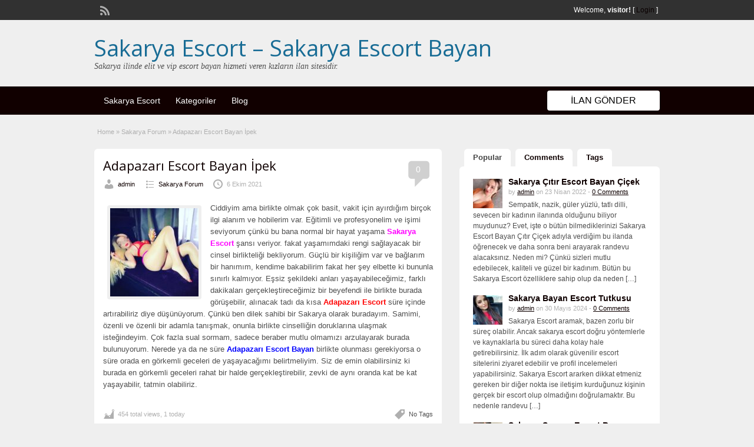

--- FILE ---
content_type: text/html; charset=UTF-8
request_url: https://www.sakaryatuketicirehberi.com/adapazari-escort-bayan-ipek/
body_size: 12156
content:
<!DOCTYPE html>
<html lang="tr">
<head>
	<meta charset="UTF-8">
	<meta name="viewport" content="width=device-width, initial-scale=1">
	<link rel="profile" href="https://gmpg.org/xfn/11">
	<title>Adapazarı Escort Bayan İpek | Sakarya Escort - Sakarya Escort Bayan</title>

	<title>Adapazarı Escort Bayan İpek &#8211; Sakarya Escort &#8211; Sakarya Escort Bayan</title>
<meta name='robots' content='max-image-preview:large' />

<!-- All In One SEO Pack 3.7.1[187,223] -->
<meta name="description"  content="Ciddiyim ama birlikte olmak çok basit, vakit için ayırdığım birçok ilgi alanım ve hobilerim var. Eğitimli ve profesyonelim ve işimi seviyorum çünkü bu bana" />

<meta name="keywords"  content="sakarya forum" />

<script type="application/ld+json" class="aioseop-schema">{"@context":"https://schema.org","@graph":[{"@type":"Organization","@id":"https://www.sakaryatuketicirehberi.com/#organization","url":"https://www.sakaryatuketicirehberi.com/","name":"Sakarya Escort","sameAs":[],"logo":{"@type":"ImageObject","@id":"https://www.sakaryatuketicirehberi.com/#logo","url":"http://www.yemekleri.com/wp-content/uploads/2022/04/tarik-haiga-bxelnnmn88y-unsplash-1024x683-1.jpg"},"image":{"@id":"https://www.sakaryatuketicirehberi.com/#logo"},"contactPoint":{"@type":"ContactPoint","telephone":"++905412141414","contactType":"customer support"}},{"@type":"WebSite","@id":"https://www.sakaryatuketicirehberi.com/#website","url":"https://www.sakaryatuketicirehberi.com/","name":"Sakarya Escort - Sakarya Escort Bayan","publisher":{"@id":"https://www.sakaryatuketicirehberi.com/#organization"}},{"@type":"WebPage","@id":"https://www.sakaryatuketicirehberi.com/adapazari-escort-bayan-ipek/#webpage","url":"https://www.sakaryatuketicirehberi.com/adapazari-escort-bayan-ipek/","inLanguage":"tr","name":"Adapazarı Escort Bayan İpek","isPartOf":{"@id":"https://www.sakaryatuketicirehberi.com/#website"},"breadcrumb":{"@id":"https://www.sakaryatuketicirehberi.com/adapazari-escort-bayan-ipek/#breadcrumblist"},"image":{"@type":"ImageObject","@id":"https://www.sakaryatuketicirehberi.com/adapazari-escort-bayan-ipek/#primaryimage","url":"https://www.sakaryatuketicirehberi.com/wp-content/uploads/2022/02/4b29f4986bbaab3bfde3ac61fc70fe67.jpg","width":500,"height":500},"primaryImageOfPage":{"@id":"https://www.sakaryatuketicirehberi.com/adapazari-escort-bayan-ipek/#primaryimage"},"datePublished":"2021-10-05T22:03:25+03:00","dateModified":"2021-10-05T22:03:25+03:00"},{"@type":"Article","@id":"https://www.sakaryatuketicirehberi.com/adapazari-escort-bayan-ipek/#article","isPartOf":{"@id":"https://www.sakaryatuketicirehberi.com/adapazari-escort-bayan-ipek/#webpage"},"author":{"@id":"https://www.sakaryatuketicirehberi.com/author/admin/#author"},"headline":"Adapazarı Escort Bayan İpek","datePublished":"2021-10-05T22:03:25+03:00","dateModified":"2021-10-05T22:03:25+03:00","commentCount":0,"mainEntityOfPage":{"@id":"https://www.sakaryatuketicirehberi.com/adapazari-escort-bayan-ipek/#webpage"},"publisher":{"@id":"https://www.sakaryatuketicirehberi.com/#organization"},"articleSection":"Sakarya Forum","image":{"@type":"ImageObject","@id":"https://www.sakaryatuketicirehberi.com/adapazari-escort-bayan-ipek/#primaryimage","url":"https://www.sakaryatuketicirehberi.com/wp-content/uploads/2022/02/4b29f4986bbaab3bfde3ac61fc70fe67.jpg","width":500,"height":500}},{"@type":"Person","@id":"https://www.sakaryatuketicirehberi.com/author/admin/#author","name":"admin","sameAs":[],"image":{"@type":"ImageObject","@id":"https://www.sakaryatuketicirehberi.com/#personlogo","url":"https://secure.gravatar.com/avatar/be447f7cbf2c35f229e532bd28fc36eb?s=96&r=g","width":96,"height":96,"caption":"admin"}},{"@type":"BreadcrumbList","@id":"https://www.sakaryatuketicirehberi.com/adapazari-escort-bayan-ipek/#breadcrumblist","itemListElement":[{"@type":"ListItem","position":1,"item":{"@type":"WebPage","@id":"https://www.sakaryatuketicirehberi.com/","url":"https://www.sakaryatuketicirehberi.com/","name":"Sakarya Escort - Sakarya Escort Bayan"}},{"@type":"ListItem","position":2,"item":{"@type":"WebPage","@id":"https://www.sakaryatuketicirehberi.com/adapazari-escort-bayan-ipek/","url":"https://www.sakaryatuketicirehberi.com/adapazari-escort-bayan-ipek/","name":"Adapazarı Escort Bayan İpek"}}]}]}</script>
<link rel="canonical" href="https://www.sakaryatuketicirehberi.com/adapazari-escort-bayan-ipek/" />
<!-- All In One SEO Pack -->
<link rel='dns-prefetch' href='//fonts.googleapis.com' />
<link rel="alternate" type="application/rss+xml" title="Sakarya Escort - Sakarya Escort Bayan &raquo; akışı" href="https://www.sakaryatuketicirehberi.com/feed/" />
<link rel="alternate" type="application/rss+xml" title="Sakarya Escort - Sakarya Escort Bayan &raquo; yorum akışı" href="https://www.sakaryatuketicirehberi.com/comments/feed/" />
<link rel="alternate" type="application/rss+xml" title="Sakarya Escort - Sakarya Escort Bayan &raquo; Adapazarı Escort Bayan İpek yorum akışı" href="https://www.sakaryatuketicirehberi.com/adapazari-escort-bayan-ipek/feed/" />
<script type="text/javascript">
/* <![CDATA[ */
window._wpemojiSettings = {"baseUrl":"https:\/\/s.w.org\/images\/core\/emoji\/15.0.3\/72x72\/","ext":".png","svgUrl":"https:\/\/s.w.org\/images\/core\/emoji\/15.0.3\/svg\/","svgExt":".svg","source":{"concatemoji":"https:\/\/www.sakaryatuketicirehberi.com\/wp-includes\/js\/wp-emoji-release.min.js?ver=6.6.4"}};
/*! This file is auto-generated */
!function(i,n){var o,s,e;function c(e){try{var t={supportTests:e,timestamp:(new Date).valueOf()};sessionStorage.setItem(o,JSON.stringify(t))}catch(e){}}function p(e,t,n){e.clearRect(0,0,e.canvas.width,e.canvas.height),e.fillText(t,0,0);var t=new Uint32Array(e.getImageData(0,0,e.canvas.width,e.canvas.height).data),r=(e.clearRect(0,0,e.canvas.width,e.canvas.height),e.fillText(n,0,0),new Uint32Array(e.getImageData(0,0,e.canvas.width,e.canvas.height).data));return t.every(function(e,t){return e===r[t]})}function u(e,t,n){switch(t){case"flag":return n(e,"\ud83c\udff3\ufe0f\u200d\u26a7\ufe0f","\ud83c\udff3\ufe0f\u200b\u26a7\ufe0f")?!1:!n(e,"\ud83c\uddfa\ud83c\uddf3","\ud83c\uddfa\u200b\ud83c\uddf3")&&!n(e,"\ud83c\udff4\udb40\udc67\udb40\udc62\udb40\udc65\udb40\udc6e\udb40\udc67\udb40\udc7f","\ud83c\udff4\u200b\udb40\udc67\u200b\udb40\udc62\u200b\udb40\udc65\u200b\udb40\udc6e\u200b\udb40\udc67\u200b\udb40\udc7f");case"emoji":return!n(e,"\ud83d\udc26\u200d\u2b1b","\ud83d\udc26\u200b\u2b1b")}return!1}function f(e,t,n){var r="undefined"!=typeof WorkerGlobalScope&&self instanceof WorkerGlobalScope?new OffscreenCanvas(300,150):i.createElement("canvas"),a=r.getContext("2d",{willReadFrequently:!0}),o=(a.textBaseline="top",a.font="600 32px Arial",{});return e.forEach(function(e){o[e]=t(a,e,n)}),o}function t(e){var t=i.createElement("script");t.src=e,t.defer=!0,i.head.appendChild(t)}"undefined"!=typeof Promise&&(o="wpEmojiSettingsSupports",s=["flag","emoji"],n.supports={everything:!0,everythingExceptFlag:!0},e=new Promise(function(e){i.addEventListener("DOMContentLoaded",e,{once:!0})}),new Promise(function(t){var n=function(){try{var e=JSON.parse(sessionStorage.getItem(o));if("object"==typeof e&&"number"==typeof e.timestamp&&(new Date).valueOf()<e.timestamp+604800&&"object"==typeof e.supportTests)return e.supportTests}catch(e){}return null}();if(!n){if("undefined"!=typeof Worker&&"undefined"!=typeof OffscreenCanvas&&"undefined"!=typeof URL&&URL.createObjectURL&&"undefined"!=typeof Blob)try{var e="postMessage("+f.toString()+"("+[JSON.stringify(s),u.toString(),p.toString()].join(",")+"));",r=new Blob([e],{type:"text/javascript"}),a=new Worker(URL.createObjectURL(r),{name:"wpTestEmojiSupports"});return void(a.onmessage=function(e){c(n=e.data),a.terminate(),t(n)})}catch(e){}c(n=f(s,u,p))}t(n)}).then(function(e){for(var t in e)n.supports[t]=e[t],n.supports.everything=n.supports.everything&&n.supports[t],"flag"!==t&&(n.supports.everythingExceptFlag=n.supports.everythingExceptFlag&&n.supports[t]);n.supports.everythingExceptFlag=n.supports.everythingExceptFlag&&!n.supports.flag,n.DOMReady=!1,n.readyCallback=function(){n.DOMReady=!0}}).then(function(){return e}).then(function(){var e;n.supports.everything||(n.readyCallback(),(e=n.source||{}).concatemoji?t(e.concatemoji):e.wpemoji&&e.twemoji&&(t(e.twemoji),t(e.wpemoji)))}))}((window,document),window._wpemojiSettings);
/* ]]> */
</script>
<style id='wp-emoji-styles-inline-css' type='text/css'>

	img.wp-smiley, img.emoji {
		display: inline !important;
		border: none !important;
		box-shadow: none !important;
		height: 1em !important;
		width: 1em !important;
		margin: 0 0.07em !important;
		vertical-align: -0.1em !important;
		background: none !important;
		padding: 0 !important;
	}
</style>
<link rel='stylesheet' id='wp-block-library-css' href='https://www.sakaryatuketicirehberi.com/wp-includes/css/dist/block-library/style.min.css?ver=6.6.4' type='text/css' media='all' />
<style id='classic-theme-styles-inline-css' type='text/css'>
/*! This file is auto-generated */
.wp-block-button__link{color:#fff;background-color:#32373c;border-radius:9999px;box-shadow:none;text-decoration:none;padding:calc(.667em + 2px) calc(1.333em + 2px);font-size:1.125em}.wp-block-file__button{background:#32373c;color:#fff;text-decoration:none}
</style>
<style id='global-styles-inline-css' type='text/css'>
:root{--wp--preset--aspect-ratio--square: 1;--wp--preset--aspect-ratio--4-3: 4/3;--wp--preset--aspect-ratio--3-4: 3/4;--wp--preset--aspect-ratio--3-2: 3/2;--wp--preset--aspect-ratio--2-3: 2/3;--wp--preset--aspect-ratio--16-9: 16/9;--wp--preset--aspect-ratio--9-16: 9/16;--wp--preset--color--black: #000000;--wp--preset--color--cyan-bluish-gray: #abb8c3;--wp--preset--color--white: #ffffff;--wp--preset--color--pale-pink: #f78da7;--wp--preset--color--vivid-red: #cf2e2e;--wp--preset--color--luminous-vivid-orange: #ff6900;--wp--preset--color--luminous-vivid-amber: #fcb900;--wp--preset--color--light-green-cyan: #7bdcb5;--wp--preset--color--vivid-green-cyan: #00d084;--wp--preset--color--pale-cyan-blue: #8ed1fc;--wp--preset--color--vivid-cyan-blue: #0693e3;--wp--preset--color--vivid-purple: #9b51e0;--wp--preset--gradient--vivid-cyan-blue-to-vivid-purple: linear-gradient(135deg,rgba(6,147,227,1) 0%,rgb(155,81,224) 100%);--wp--preset--gradient--light-green-cyan-to-vivid-green-cyan: linear-gradient(135deg,rgb(122,220,180) 0%,rgb(0,208,130) 100%);--wp--preset--gradient--luminous-vivid-amber-to-luminous-vivid-orange: linear-gradient(135deg,rgba(252,185,0,1) 0%,rgba(255,105,0,1) 100%);--wp--preset--gradient--luminous-vivid-orange-to-vivid-red: linear-gradient(135deg,rgba(255,105,0,1) 0%,rgb(207,46,46) 100%);--wp--preset--gradient--very-light-gray-to-cyan-bluish-gray: linear-gradient(135deg,rgb(238,238,238) 0%,rgb(169,184,195) 100%);--wp--preset--gradient--cool-to-warm-spectrum: linear-gradient(135deg,rgb(74,234,220) 0%,rgb(151,120,209) 20%,rgb(207,42,186) 40%,rgb(238,44,130) 60%,rgb(251,105,98) 80%,rgb(254,248,76) 100%);--wp--preset--gradient--blush-light-purple: linear-gradient(135deg,rgb(255,206,236) 0%,rgb(152,150,240) 100%);--wp--preset--gradient--blush-bordeaux: linear-gradient(135deg,rgb(254,205,165) 0%,rgb(254,45,45) 50%,rgb(107,0,62) 100%);--wp--preset--gradient--luminous-dusk: linear-gradient(135deg,rgb(255,203,112) 0%,rgb(199,81,192) 50%,rgb(65,88,208) 100%);--wp--preset--gradient--pale-ocean: linear-gradient(135deg,rgb(255,245,203) 0%,rgb(182,227,212) 50%,rgb(51,167,181) 100%);--wp--preset--gradient--electric-grass: linear-gradient(135deg,rgb(202,248,128) 0%,rgb(113,206,126) 100%);--wp--preset--gradient--midnight: linear-gradient(135deg,rgb(2,3,129) 0%,rgb(40,116,252) 100%);--wp--preset--font-size--small: 13px;--wp--preset--font-size--medium: 20px;--wp--preset--font-size--large: 36px;--wp--preset--font-size--x-large: 42px;--wp--preset--spacing--20: 0.44rem;--wp--preset--spacing--30: 0.67rem;--wp--preset--spacing--40: 1rem;--wp--preset--spacing--50: 1.5rem;--wp--preset--spacing--60: 2.25rem;--wp--preset--spacing--70: 3.38rem;--wp--preset--spacing--80: 5.06rem;--wp--preset--shadow--natural: 6px 6px 9px rgba(0, 0, 0, 0.2);--wp--preset--shadow--deep: 12px 12px 50px rgba(0, 0, 0, 0.4);--wp--preset--shadow--sharp: 6px 6px 0px rgba(0, 0, 0, 0.2);--wp--preset--shadow--outlined: 6px 6px 0px -3px rgba(255, 255, 255, 1), 6px 6px rgba(0, 0, 0, 1);--wp--preset--shadow--crisp: 6px 6px 0px rgba(0, 0, 0, 1);}:where(.is-layout-flex){gap: 0.5em;}:where(.is-layout-grid){gap: 0.5em;}body .is-layout-flex{display: flex;}.is-layout-flex{flex-wrap: wrap;align-items: center;}.is-layout-flex > :is(*, div){margin: 0;}body .is-layout-grid{display: grid;}.is-layout-grid > :is(*, div){margin: 0;}:where(.wp-block-columns.is-layout-flex){gap: 2em;}:where(.wp-block-columns.is-layout-grid){gap: 2em;}:where(.wp-block-post-template.is-layout-flex){gap: 1.25em;}:where(.wp-block-post-template.is-layout-grid){gap: 1.25em;}.has-black-color{color: var(--wp--preset--color--black) !important;}.has-cyan-bluish-gray-color{color: var(--wp--preset--color--cyan-bluish-gray) !important;}.has-white-color{color: var(--wp--preset--color--white) !important;}.has-pale-pink-color{color: var(--wp--preset--color--pale-pink) !important;}.has-vivid-red-color{color: var(--wp--preset--color--vivid-red) !important;}.has-luminous-vivid-orange-color{color: var(--wp--preset--color--luminous-vivid-orange) !important;}.has-luminous-vivid-amber-color{color: var(--wp--preset--color--luminous-vivid-amber) !important;}.has-light-green-cyan-color{color: var(--wp--preset--color--light-green-cyan) !important;}.has-vivid-green-cyan-color{color: var(--wp--preset--color--vivid-green-cyan) !important;}.has-pale-cyan-blue-color{color: var(--wp--preset--color--pale-cyan-blue) !important;}.has-vivid-cyan-blue-color{color: var(--wp--preset--color--vivid-cyan-blue) !important;}.has-vivid-purple-color{color: var(--wp--preset--color--vivid-purple) !important;}.has-black-background-color{background-color: var(--wp--preset--color--black) !important;}.has-cyan-bluish-gray-background-color{background-color: var(--wp--preset--color--cyan-bluish-gray) !important;}.has-white-background-color{background-color: var(--wp--preset--color--white) !important;}.has-pale-pink-background-color{background-color: var(--wp--preset--color--pale-pink) !important;}.has-vivid-red-background-color{background-color: var(--wp--preset--color--vivid-red) !important;}.has-luminous-vivid-orange-background-color{background-color: var(--wp--preset--color--luminous-vivid-orange) !important;}.has-luminous-vivid-amber-background-color{background-color: var(--wp--preset--color--luminous-vivid-amber) !important;}.has-light-green-cyan-background-color{background-color: var(--wp--preset--color--light-green-cyan) !important;}.has-vivid-green-cyan-background-color{background-color: var(--wp--preset--color--vivid-green-cyan) !important;}.has-pale-cyan-blue-background-color{background-color: var(--wp--preset--color--pale-cyan-blue) !important;}.has-vivid-cyan-blue-background-color{background-color: var(--wp--preset--color--vivid-cyan-blue) !important;}.has-vivid-purple-background-color{background-color: var(--wp--preset--color--vivid-purple) !important;}.has-black-border-color{border-color: var(--wp--preset--color--black) !important;}.has-cyan-bluish-gray-border-color{border-color: var(--wp--preset--color--cyan-bluish-gray) !important;}.has-white-border-color{border-color: var(--wp--preset--color--white) !important;}.has-pale-pink-border-color{border-color: var(--wp--preset--color--pale-pink) !important;}.has-vivid-red-border-color{border-color: var(--wp--preset--color--vivid-red) !important;}.has-luminous-vivid-orange-border-color{border-color: var(--wp--preset--color--luminous-vivid-orange) !important;}.has-luminous-vivid-amber-border-color{border-color: var(--wp--preset--color--luminous-vivid-amber) !important;}.has-light-green-cyan-border-color{border-color: var(--wp--preset--color--light-green-cyan) !important;}.has-vivid-green-cyan-border-color{border-color: var(--wp--preset--color--vivid-green-cyan) !important;}.has-pale-cyan-blue-border-color{border-color: var(--wp--preset--color--pale-cyan-blue) !important;}.has-vivid-cyan-blue-border-color{border-color: var(--wp--preset--color--vivid-cyan-blue) !important;}.has-vivid-purple-border-color{border-color: var(--wp--preset--color--vivid-purple) !important;}.has-vivid-cyan-blue-to-vivid-purple-gradient-background{background: var(--wp--preset--gradient--vivid-cyan-blue-to-vivid-purple) !important;}.has-light-green-cyan-to-vivid-green-cyan-gradient-background{background: var(--wp--preset--gradient--light-green-cyan-to-vivid-green-cyan) !important;}.has-luminous-vivid-amber-to-luminous-vivid-orange-gradient-background{background: var(--wp--preset--gradient--luminous-vivid-amber-to-luminous-vivid-orange) !important;}.has-luminous-vivid-orange-to-vivid-red-gradient-background{background: var(--wp--preset--gradient--luminous-vivid-orange-to-vivid-red) !important;}.has-very-light-gray-to-cyan-bluish-gray-gradient-background{background: var(--wp--preset--gradient--very-light-gray-to-cyan-bluish-gray) !important;}.has-cool-to-warm-spectrum-gradient-background{background: var(--wp--preset--gradient--cool-to-warm-spectrum) !important;}.has-blush-light-purple-gradient-background{background: var(--wp--preset--gradient--blush-light-purple) !important;}.has-blush-bordeaux-gradient-background{background: var(--wp--preset--gradient--blush-bordeaux) !important;}.has-luminous-dusk-gradient-background{background: var(--wp--preset--gradient--luminous-dusk) !important;}.has-pale-ocean-gradient-background{background: var(--wp--preset--gradient--pale-ocean) !important;}.has-electric-grass-gradient-background{background: var(--wp--preset--gradient--electric-grass) !important;}.has-midnight-gradient-background{background: var(--wp--preset--gradient--midnight) !important;}.has-small-font-size{font-size: var(--wp--preset--font-size--small) !important;}.has-medium-font-size{font-size: var(--wp--preset--font-size--medium) !important;}.has-large-font-size{font-size: var(--wp--preset--font-size--large) !important;}.has-x-large-font-size{font-size: var(--wp--preset--font-size--x-large) !important;}
:where(.wp-block-post-template.is-layout-flex){gap: 1.25em;}:where(.wp-block-post-template.is-layout-grid){gap: 1.25em;}
:where(.wp-block-columns.is-layout-flex){gap: 2em;}:where(.wp-block-columns.is-layout-grid){gap: 2em;}
:root :where(.wp-block-pullquote){font-size: 1.5em;line-height: 1.6;}
</style>
<link rel='stylesheet' id='colorbox-css' href='https://www.sakaryatuketicirehberi.com/wp-content/themes/classipress/theme-framework/js/colorbox/colorbox.min.css?ver=1.6.1' type='text/css' media='all' />
<link rel='stylesheet' id='jquery-ui-style-css' href='https://www.sakaryatuketicirehberi.com/wp-content/themes/classipress/framework/styles/jquery-ui/jquery-ui.min.css?ver=1.11.2' type='text/css' media='all' />
<link rel='stylesheet' id='at-main-css' href='https://www.sakaryatuketicirehberi.com/wp-content/themes/classipress/style.css?ver=3.6.1' type='text/css' media='all' />
<link rel='stylesheet' id='at-color-css' href='https://www.sakaryatuketicirehberi.com/wp-content/themes/classipress/styles/teal.css?ver=3.6.1' type='text/css' media='all' />
<!--[if IE 7]>
<link rel='stylesheet' id='at-ie7-css' href='https://www.sakaryatuketicirehberi.com/wp-content/themes/classipress/styles/ie7.css?ver=3.6.1' type='text/css' media='all' />
<![endif]-->
<!--[if IE 8]>
<link rel='stylesheet' id='at-ie8-css' href='https://www.sakaryatuketicirehberi.com/wp-content/themes/classipress/styles/ie8.css?ver=3.6.1' type='text/css' media='all' />
<![endif]-->
<link rel='stylesheet' id='dashicons-css' href='https://www.sakaryatuketicirehberi.com/wp-includes/css/dashicons.min.css?ver=6.6.4' type='text/css' media='all' />
<link rel='stylesheet' id='open-sans-css' href='https://fonts.googleapis.com/css?family=Open+Sans%3A300italic%2C400italic%2C600italic%2C300%2C400%2C600&#038;subset=latin%2Clatin-ext&#038;display=fallback&#038;ver=6.6.4' type='text/css' media='all' />
<script type="text/javascript" id="jquery-core-js-extra">
/* <![CDATA[ */
var AppThemes = {"ajaxurl":"\/wp-admin\/admin-ajax.php","current_url":"https:\/\/www.sakaryatuketicirehberi.com\/adapazari-escort-bayan-ipek\/"};
/* ]]> */
</script>
<script type="text/javascript" src="https://www.sakaryatuketicirehberi.com/wp-includes/js/jquery/jquery.min.js?ver=3.7.1" id="jquery-core-js"></script>
<script type="text/javascript" src="https://www.sakaryatuketicirehberi.com/wp-includes/js/jquery/jquery-migrate.min.js?ver=3.4.1" id="jquery-migrate-js"></script>
<script type="text/javascript" src="https://www.sakaryatuketicirehberi.com/wp-content/themes/classipress/framework/js/validate/jquery.validate.min.js?ver=1.15.0" id="validate-js"></script>
<script type="text/javascript" id="validate-lang-js-extra">
/* <![CDATA[ */
var validateL10n = {"required":"This field is required.","remote":"Please fix this field.","email":"Please enter a valid email address.","url":"Please enter a valid URL.","date":"Please enter a valid date.","dateISO":"Please enter a valid date (ISO).","number":"Please enter a valid number.","digits":"Please enter only digits.","creditcard":"Please enter a valid credit card number.","equalTo":"Please enter the same value again.","maxlength":"Please enter no more than {0} characters.","minlength":"Please enter at least {0} characters.","rangelength":"Please enter a value between {0} and {1} characters long.","range":"Please enter a value between {0} and {1}.","max":"Please enter a value less than or equal to {0}.","min":"Please enter a value greater than or equal to {0}."};
/* ]]> */
</script>
<script type="text/javascript" src="https://www.sakaryatuketicirehberi.com/wp-content/themes/classipress/framework/js/validate/jquery.validate-lang.js?ver=6.6.4" id="validate-lang-js"></script>
<script type="text/javascript" src="https://www.sakaryatuketicirehberi.com/wp-content/themes/classipress/includes/js/tinynav.min.js?ver=1.1" id="tinynav-js"></script>
<script type="text/javascript" src="https://www.sakaryatuketicirehberi.com/wp-content/themes/classipress/theme-framework/js/footable/jquery.footable.min.js?ver=2.0.3" id="footable-js"></script>
<script type="text/javascript" id="theme-scripts-js-extra">
/* <![CDATA[ */
var classipress_params = {"appTaxTag":"ad_tag","require_images":"","ad_parent_posting":"yes","ad_currency":"$","currency_position":"left","home_url":"https:\/\/www.sakaryatuketicirehberi.com\/","ajax_url":"\/wp-admin\/admin-ajax.php","nonce":"62790a727e","text_processing":"Processing...","text_require_images":"Please upload at least one image.","text_before_delete_ad":"Are you sure you want to delete this ad?","text_mobile_navigation":"Navigation","loader":"https:\/\/www.sakaryatuketicirehberi.com\/wp-content\/themes\/classipress\/images\/loader.gif","listing_id":"0"};
/* ]]> */
</script>
<script type="text/javascript" src="https://www.sakaryatuketicirehberi.com/wp-content/themes/classipress/includes/js/theme-scripts.min.js?ver=3.6.1" id="theme-scripts-js"></script>
<script type="text/javascript" src="https://www.sakaryatuketicirehberi.com/wp-content/themes/classipress/theme-framework/js/colorbox/jquery.colorbox.min.js?ver=1.6.1" id="colorbox-js"></script>
<link rel="https://api.w.org/" href="https://www.sakaryatuketicirehberi.com/wp-json/" /><link rel="alternate" title="JSON" type="application/json" href="https://www.sakaryatuketicirehberi.com/wp-json/wp/v2/posts/5844" /><link rel="EditURI" type="application/rsd+xml" title="RSD" href="https://www.sakaryatuketicirehberi.com/xmlrpc.php?rsd" />
<meta name="generator" content="WordPress 6.6.4" />
<link rel='shortlink' href='https://www.sakaryatuketicirehberi.com/?p=5844' />
<link rel="alternate" title="oEmbed (JSON)" type="application/json+oembed" href="https://www.sakaryatuketicirehberi.com/wp-json/oembed/1.0/embed?url=https%3A%2F%2Fwww.sakaryatuketicirehberi.com%2Fadapazari-escort-bayan-ipek%2F" />
<link rel="alternate" title="oEmbed (XML)" type="text/xml+oembed" href="https://www.sakaryatuketicirehberi.com/wp-json/oembed/1.0/embed?url=https%3A%2F%2Fwww.sakaryatuketicirehberi.com%2Fadapazari-escort-bayan-ipek%2F&#038;format=xml" />
			<link rel="amphtml" href="https://www-sakaryatuketicirehberi-com.bugunemp.com/adapazari-escort-bayan-ipek/">
			<link rel="shortcut icon" href="https://www.sakaryatuketicirehberi.com/wp-content/themes/classipress/images/favicon.ico" />

	<meta name="generator" content="ClassiPress 3.6.1" />
<link rel="pingback" href="https://www.sakaryatuketicirehberi.com/xmlrpc.php">
<link rel="alternate" type="application/rss+xml" title="RSS 2.0" href="https://www.sakaryatuketicirehberi.com/feed/?post_type=post">
<meta property="og:type" content="article" />
<meta property="og:locale" content="tr_TR" />
<meta property="og:site_name" content="Sakarya Escort - Sakarya Escort Bayan" />
<meta property="og:image" content="https://www.sakaryatuketicirehberi.com/wp-content/uploads/2022/02/4b29f4986bbaab3bfde3ac61fc70fe67-500x500.jpg" />
<meta property="og:url" content="https://www.sakaryatuketicirehberi.com/adapazari-escort-bayan-ipek/" />
<meta property="og:title" content="Adapazarı Escort Bayan İpek" />
<meta property="og:description" content="Ciddiyim ama birlikte olmak çok basit, vakit için ayırdığım birçok ilgi alanım ve hobilerim var. Eğitimli ve profesyonelim ve işimi seviyorum çünkü bu bana normal bir hayat yaşama Sakarya Es..." />
<meta property="article:published_time" content="2021-10-05T22:03:25+00:00" />
<meta property="article:modified_time" content="2021-10-05T22:03:25+00:00" />
<meta property="article:author" content="https://www.sakaryatuketicirehberi.com/author/admin/" />
	<style type="text/css" id="cp-header-css">
			#logo h1 a,
		#logo h1 a:hover,
		#logo .description {
			color: ##666666;
		}
		
	</style>
	
    <style type="text/css">

		
					.content a:not(.cp-fixed-color):not(.selectBox) { color: #0f0101; }
			#easyTooltip { background: #0f0101; }
			.tags span { background: #0f0101; }
			span.colour { color: #0f0101; }
			.tags span:before { border-color: transparent #0f0101 transparent transparent; }
		
					.header_top { background: #313131;  }
		
					.header_top .header_top_res p a { color: #0a0001; }
		
					.header_top .header_top_res p { color: #ffffff;  }
		
		
					.header_menu, .footer_menu { background: #110000; }
			ol.progtrckr li.progtrckr-done, ol.progtrckr li.progtrckr-todo { border-bottom-color: #110000; }
		
					.btn_orange, .pages a, .pages span, .btn-topsearch, .tab-dashboard ul.tabnavig li a, .tab-dashboard ul.tabnavig li a.selected, .reports_form input[type="submit"] { color: #000000; }
		
					.btn_orange, .pages a, .pages span, .btn-topsearch,	.reports_form input[type="submit"] { background: #ffffff; }
			.tab-dashboard ul.tabnavig li a.selected { border-bottom: 1px solid #ffffff;background: #ffffff; }
			.tab-dashboard ul.tabnavig li a { background:  rgba(255, 255, 255, 0.6) ; }
			ol.progtrckr li.progtrckr-done:before { background: #ffffff; }
		
					.footer { background: #313131; }
		
					.footer_main_res div.column { color: #186c95; }
		
					.footer_main_res div.column h1, .footer_main_res div.column h2, .footer_main_res div.column h3 { color: #ffffff; }
		
					.footer_main_res div.column a, .footer_main_res div.column ul li a { color: #2883b0; }
		
					.footer_main_res { width: 940px; }
			@media screen and (max-width: 860px) {
				.footer_main_res {
					width: 100%;
					overflow: hidden;
				}
				#footer .inner {
					float: left;
					width: 95%;
				}
			}
		
					.footer_main_res div.column { width: 200px; }
			@media screen and (max-width: 860px) {
				.footer_main_res div.column {
					float: left;
					width: 95%;
				}
			}
		
	</style>
</head>

<body class="post-template-default single single-post postid-5844 single-format-standard">

	
	<div class="container">

		
				
<div class="header">

	<div class="header_top">

		<div class="header_top_res">

			<p>
				
			Welcome, <strong>visitor!</strong> [

			
			<a href="https://www.sakaryatuketicirehberi.com/login/">Login</a> ]&nbsp;

		
				<a href="https://www.sakaryatuketicirehberi.com/feed/?post_type=post" class="dashicons-before srvicon rss-icon" target="_blank" title="RSS Feed"></a>

				
							</p>

		</div><!-- /header_top_res -->

	</div><!-- /header_top -->


	<div class="header_main">

		<div class="header_main_bg">

			<div class="header_main_res">

				<div id="logo">

					<h1 class="site-title"><a href="https://www.sakaryatuketicirehberi.com/" title="Sakarya Escort &#8211; Sakarya Escort Bayan" rel="Home">Sakarya Escort &#8211; Sakarya Escort Bayan</a></h1>
<div class="description">Sakarya ilinde elit ve vip escort bayan hizmeti veren kızların ilan sitesidir.</div>
					
				</div><!-- /logo -->

				<div class="adblock">
									</div><!-- /adblock -->

				<div class="clr"></div>

			</div><!-- /header_main_res -->

		</div><!-- /header_main_bg -->

	</div><!-- /header_main -->


	<div class="header_menu">

		<div class="header_menu_res">

			<ul id="menu-header" class="menu"><li id="menu-item-10978" class="menu-item menu-item-type-custom menu-item-object-custom menu-item-home menu-item-10978"><a href="https://www.sakaryatuketicirehberi.com/">Sakarya Escort</a></li>
<li id="menu-item-10979" class="menu-item menu-item-type-post_type menu-item-object-page menu-item-10979"><a href="https://www.sakaryatuketicirehberi.com/categories/">Kategoriler</a><div class="adv_categories" id="adv_categories"><div class="catcol first"><ul class="maincat-list"><li class="maincat cat-item-221"><a href="https://www.sakaryatuketicirehberi.com/bolge/akyazi-escort/" title="akyazı escort, escort akyazı, akyazı escort bayan, akyazı bayan escort">AKYAZI ESCORT</a>  </li>
<li class="maincat cat-item-222"><a href="https://www.sakaryatuketicirehberi.com/bolge/arifiye-escort/" title="arifiye escort, escort arifiye, arifiye escort bayan, arifiye bayan escort">ARİFİYE ESCORT</a>  </li>
<li class="maincat cat-item-223"><a href="https://www.sakaryatuketicirehberi.com/bolge/erenler-escort/" title="erenler escort, escort erenler, erenler escort bayan, erenler bayan escort">ERENLER ESCORT</a>  </li>
<li class="maincat cat-item-224"><a href="https://www.sakaryatuketicirehberi.com/bolge/ferizli-escort/" title="ferizli escort, escort ferizli, ferizli escort bayan, ferizli bayan escort">FERİZLİ ESCORT</a>  </li>
<li class="maincat cat-item-225"><a href="https://www.sakaryatuketicirehberi.com/bolge/geyve-escort/" title="geyve escort, escort geyve, geyve escort bayan, geyve bayan escort">GEYVE ESCORT</a>  </li>
</ul>
</div><!-- /catcol -->
<div class="catcol"><ul class="maincat-list"><li class="maincat cat-item-226"><a href="https://www.sakaryatuketicirehberi.com/bolge/hendek-escort/" title="hendek escort, escort hendek, hendek escort bayan, hendek bayan escort">HENDEK ESCORT</a>  </li>
<li class="maincat cat-item-227"><a href="https://www.sakaryatuketicirehberi.com/bolge/karapurcek-escort/" title="karapürçek escort, escort karapürçek, karapürçek escort bayan, karapürçek bayan escort">KARAPÜRÇEK ESCORT</a>  </li>
<li class="maincat cat-item-228"><a href="https://www.sakaryatuketicirehberi.com/bolge/karasu-escort/" title="karasu escort, escort karasu, karasu escort bayan, karasu bayan escort">KARASU ESCORT</a>  </li>
<li class="maincat cat-item-229"><a href="https://www.sakaryatuketicirehberi.com/bolge/kaynarca-escort/" title="kaynarca escort, escort kaynarca, kaynarca escort bayan, kaynarca bayan escort">KAYNARCA ESCORT</a>  </li>
<li class="maincat cat-item-230"><a href="https://www.sakaryatuketicirehberi.com/bolge/kocaali-escort/" title="kocaali escort, escort kocaali, kocaali escort bayan, kocaali bayan escort">KOCAALİ ESCORT</a>  </li>
</ul>
</div><!-- /catcol -->
<div class="catcol"><ul class="maincat-list"><li class="maincat cat-item-231"><a href="https://www.sakaryatuketicirehberi.com/bolge/pamukova-escort/" title="pamukova escort, escort pamukova, pamukova escort bayan, pamukova bayan escort">PAMUKOVA ESCORT</a>  </li>
<li class="maincat cat-item-232"><a href="https://www.sakaryatuketicirehberi.com/bolge/sapanca-escort/" title="sapanca escort, escort sapanca, sapanca escort bayan, sapanca bayan escort">SAPANCA ESCORT</a>  </li>
<li class="maincat cat-item-233"><a href="https://www.sakaryatuketicirehberi.com/bolge/serdivan-escort/" title="serdivan escort, escort serdivan, serdivan escort bayan, serdivan bayan escort">SERDİVAN ESCORT</a>  </li>
<li class="maincat cat-item-234"><a href="https://www.sakaryatuketicirehberi.com/bolge/sogutlu-escort/" title="söğütlü escort, escort söğütlü, söğütlü escort bayan, söğütlü bayan escort">SÖĞÜTLÜ ESCORT</a>  </li>
<li class="maincat cat-item-235"><a href="https://www.sakaryatuketicirehberi.com/bolge/tarakli-escort/" title="taraklı escort, escort taraklı, taraklı escort bayan, taraklı bayan escort">TARAKLI ESCORT</a>  </li>
</ul>
</div><!-- /catcol -->
</div></li>
<li id="menu-item-10980" class="menu-item menu-item-type-post_type menu-item-object-page current_page_parent menu-item-10980"><a href="https://www.sakaryatuketicirehberi.com/blog/">Blog</a></li>
</ul>
			<a href="https://www.sakaryatuketicirehberi.com/create-listing/" class="obtn btn_orange">İLAN GÖNDER</a>

			<div class="clr"></div>

		</div><!-- /header_menu_res -->

	</div><!-- /header_menu -->

</div><!-- /header -->
		
		
		

<div class="content">

	<div class="content_botbg">

		<div class="content_res">

			<div id="breadcrumb"><div id="crumbs">
		<div class="breadcrumb-trail breadcrumbs" itemprop="breadcrumb"><span class="trail-begin"><a href="https://www.sakaryatuketicirehberi.com" title="Sakarya Escort - Sakarya Escort Bayan" rel="home">Home</a></span>
			 <span class="sep">&raquo;</span> <a href="https://www.sakaryatuketicirehberi.com/category/sakarya-forum/">Sakarya Forum</a>
			 <span class="sep">&raquo;</span> <span class="trail-end">Adapazarı Escort Bayan İpek</span>
		</div></div></div>

			<div class="content_left">

				
				
					
						
						
						<div class="shadowblock_out">

							<div class="shadowblock">

								<div class="post">

										<div class="dashicons-before comment-bubble"><a href="https://www.sakaryatuketicirehberi.com/adapazari-escort-bayan-ipek/#respond" class="bubble" >0</a></div>

									<h1 class="single blog"><a href="https://www.sakaryatuketicirehberi.com/adapazari-escort-bayan-ipek/" rel="bookmark" title="Adapazarı Escort Bayan İpek">Adapazarı Escort Bayan İpek</a></h1>

										<p class="meta dotted"><span class="dashicons-before user"><a href="https://www.sakaryatuketicirehberi.com/author/admin/" title="admin tarafından yazılan yazılar" rel="author">admin</a></span> <span class="dashicons-before folderb"><a href="https://www.sakaryatuketicirehberi.com/category/sakarya-forum/" rel="category tag">Sakarya Forum</a></span> <span class="dashicons-before clock"><span>6 Ekim 2021</span></span></p>

									
									
										<div id="main-pic">
											<a href="https://www.sakaryatuketicirehberi.com/wp-content/uploads/2022/02/4b29f4986bbaab3bfde3ac61fc70fe67-500x500.jpg" class="img-main" data-rel="colorbox" title="Adapazarı Escort Bayan İpek"><img class="attachment-blog-thumbnail img-responsive" src="https://www.sakaryatuketicirehberi.com/wp-content/uploads/2022/02/4b29f4986bbaab3bfde3ac61fc70fe67-150x150.jpg" title="" alt="" /></a>										</div>

									
									<p>Ciddiyim ama birlikte olmak çok basit, vakit için ayırdığım birçok ilgi alanım ve hobilerim var. Eğitimli ve profesyonelim ve işimi seviyorum çünkü bu bana normal bir hayat yaşama <a href="/"><span style="color: #ff00ff;"><strong>Sakarya Escort</strong></span></a> şansı veriyor. fakat yaşamımdaki rengi sağlayacak bir cinsel birlikteliği bekliyorum. Güçlü bir kişiliğim var ve bağlarım bir hanımım, kendime bakabilirim fakat her şey elbette ki bununla sınırlı kalmıyor. Eşsiz şekildeki anları yaşayabileceğimiz, farklı dakikaları gerçekleştireceğimiz bir beyefendi ile birlikte burada görüşebilir, alınacak tadı da kısa <a href="/bolge/adapazari-escort/"><span style="color: #ff0000;"><strong>Adapazarı Escort</strong></span></a> süre içinde artırabiliriz diye düşünüyorum. Çünkü ben dilek sahibi bir Sakarya olarak buradayım. Samimi, özenli ve özenli bir adamla tanışmak, onunla birlikte cinselliğin doruklarına ulaşmak isteğindeyim. Çok fazla sual sormam, sadece beraber mutlu olmamızı arzulayarak burada bulunuyorum. Nerede ya da ne süre <a href="/bolge/adapazari-escort/"><span style="color: #0000ff;"><strong>Adapazarı Escort Bayan</strong></span></a> birlikte olunması gerekiyorsa o süre orada en görkemli geceleri de yaşayacağımı belirtmeliyim. Siz de emin olabilirsiniz ki burada en görkemli geceleri rahat bir halde gerçekleştirebilir, zevki de aynı oranda kat be kat yaşayabilir, tatmin olabiliriz.</p>

									<div class="dotted"></div>
									<div class="pad5"></div>

										<div class="prdetails">
					<p class="dashicons-before tags">No Tags</p>
				<p class="dashicons-before stats">454 total views, 1 today</p> 		<p class="dashicons-before print">&nbsp;&nbsp;</p>
			</div>


								</div><!-- .post -->

							</div><!-- .shadowblock -->

						</div><!-- .shadowblock_out -->

						
					
					
				
				<div class="clr"></div>

				
				<div class="clr"></div>

				


	<div class="shadowblock_out start">

		<div class="shadowblock">

			<div id="comments">

				<div id="comments_wrap">

					
					
					
	<div id="respond">

		<h2 class="dotted">Leave a Reply</h2>

		<div class="cancel-comment-reply">
			<a rel="nofollow" id="cancel-comment-reply-link" href="/adapazari-escort-bayan-ipek/#respond" style="display:none;">Cancel Reply</a>		</div>


		
			<p>You must be <a href='https://www.sakaryatuketicirehberi.com/login/?redirect_to=https%3A%2F%2Fwww.sakaryatuketicirehberi.com%2Fadapazari-escort-bayan-ipek%2F'>logged in</a> to post a comment.</p>

		
		<div class="clr"></div>

	</div> <!-- /respond -->


					
					
				</div> <!-- /comments_wrap -->

			</div><!-- /comments -->

		</div><!-- /shadowblock -->

	</div><!-- /shadowblock_out -->


			</div><!-- .content_left -->

			
<!-- right sidebar -->
<div class="content_right">

	<!-- start tabs -->
	<div class="tabprice">

		<ul class="tabnavig">
			<li><a href="#priceblock1">Popular</a></li>
			<li><a href="#priceblock2">Comments</a></li>
			<li><a href="#priceblock3">Tags</a></li>
		</ul>


		<!-- popular tab 1 -->
		<div id="priceblock1">

			<div class="clr"></div>

			

<ul class="pop-blog">

	
		<li>

			<div class="post-thumb">
				<img width="50" height="50" src="https://www.sakaryatuketicirehberi.com/wp-content/uploads/2022/04/cicekkk2-50x50.jpg" class="attachment-sidebar-thumbnail size-sidebar-thumbnail wp-post-image" alt="" decoding="async" loading="lazy" srcset="https://www.sakaryatuketicirehberi.com/wp-content/uploads/2022/04/cicekkk2-50x50.jpg 50w, https://www.sakaryatuketicirehberi.com/wp-content/uploads/2022/04/cicekkk2-75x75.jpg 75w, https://www.sakaryatuketicirehberi.com/wp-content/uploads/2022/04/cicekkk2-100x100.jpg 100w, https://www.sakaryatuketicirehberi.com/wp-content/uploads/2022/04/cicekkk2-250x250.jpg 250w" sizes="(max-width: 50px) 100vw, 50px" />			</div>

			<h3><a href="https://www.sakaryatuketicirehberi.com/sakarya-citir-escort-bayan-cicek/"><span class="colour">Sakarya Çıtır Escort Bayan Çiçek</span></a></h3>
			<p class="side-meta">by <a href="https://www.sakaryatuketicirehberi.com/author/admin/" title="admin tarafından yazılan yazılar" rel="author">admin</a> on 23 Nisan 2022 - <a href="https://www.sakaryatuketicirehberi.com/sakarya-citir-escort-bayan-cicek/#comment">0 Comments</a></p>
			<p>Sempatik, nazik, güler yüzlü, tatlı dilli, sevecen bir kadının ilanında olduğunu biliyor muydunuz? Evet, işte o bütün bilmediklerinizi Sakarya Escort Bayan Çıtır Çiçek adıyla verdiğim bu ilanda öğrenecek ve daha sonra beni arayarak randevu alacaksınız. Neden mi? Çünkü sizleri mutlu edebilecek, kaliteli ve güzel bir kadınım. Bütün bu Sakarya Escort özelliklere sahip olup da neden [&hellip;]</p>

		</li>

	
		<li>

			<div class="post-thumb">
				<img width="50" height="50" src="https://www.sakaryatuketicirehberi.com/wp-content/uploads/2024/05/escort-bayan-arkadaslar-6-50x50.jpg" class="attachment-sidebar-thumbnail size-sidebar-thumbnail wp-post-image" alt="" decoding="async" loading="lazy" srcset="https://www.sakaryatuketicirehberi.com/wp-content/uploads/2024/05/escort-bayan-arkadaslar-6-50x50.jpg 50w, https://www.sakaryatuketicirehberi.com/wp-content/uploads/2024/05/escort-bayan-arkadaslar-6-75x75.jpg 75w, https://www.sakaryatuketicirehberi.com/wp-content/uploads/2024/05/escort-bayan-arkadaslar-6-100x100.jpg 100w, https://www.sakaryatuketicirehberi.com/wp-content/uploads/2024/05/escort-bayan-arkadaslar-6-250x250.jpg 250w" sizes="(max-width: 50px) 100vw, 50px" />			</div>

			<h3><a href="https://www.sakaryatuketicirehberi.com/sakarya-bayan-escort-tutkusu/"><span class="colour">Sakarya Bayan Escort Tutkusu</span></a></h3>
			<p class="side-meta">by <a href="https://www.sakaryatuketicirehberi.com/author/admin/" title="admin tarafından yazılan yazılar" rel="author">admin</a> on 30 Mayıs 2024 - <a href="https://www.sakaryatuketicirehberi.com/sakarya-bayan-escort-tutkusu/#comment">0 Comments</a></p>
			<p>Sakarya Escort aramak, bazen zorlu bir süreç olabilir. Ancak sakarya escort doğru yöntemlerle ve kaynaklarla bu süreci daha kolay hale getirebilirsiniz. İlk adım olarak güvenilir escort sitelerini ziyaret edebilir ve profil incelemeleri yapabilirsiniz. Sakarya Escort ararken dikkat etmeniz gereken bir diğer nokta ise iletişim kurduğunuz kişinin gerçek bir escort olup olmadığını doğrulamaktır. Bu nedenle randevu [&hellip;]</p>

		</li>

	
		<li>

			<div class="post-thumb">
				<img width="50" height="50" src="https://www.sakaryatuketicirehberi.com/wp-content/uploads/2022/04/gulsum2-50x50.jpg" class="attachment-sidebar-thumbnail size-sidebar-thumbnail wp-post-image" alt="" decoding="async" loading="lazy" srcset="https://www.sakaryatuketicirehberi.com/wp-content/uploads/2022/04/gulsum2-50x50.jpg 50w, https://www.sakaryatuketicirehberi.com/wp-content/uploads/2022/04/gulsum2-75x75.jpg 75w, https://www.sakaryatuketicirehberi.com/wp-content/uploads/2022/04/gulsum2-100x100.jpg 100w, https://www.sakaryatuketicirehberi.com/wp-content/uploads/2022/04/gulsum2-250x250.jpg 250w" sizes="(max-width: 50px) 100vw, 50px" />			</div>

			<h3><a href="https://www.sakaryatuketicirehberi.com/sakarya-sinirsiz-escort-bayan-gulsum/"><span class="colour">Sakarya Sınırsız Escort Bayan Gülsüm</span></a></h3>
			<p class="side-meta">by <a href="https://www.sakaryatuketicirehberi.com/author/admin/" title="admin tarafından yazılan yazılar" rel="author">admin</a> on 17 Nisan 2022 - <a href="https://www.sakaryatuketicirehberi.com/sakarya-sinirsiz-escort-bayan-gulsum/#comment">0 Comments</a></p>
			<p>Sınırsız bir kadın olduğumu düşünüyorum ve burada siz beyefendiler ile unutamayacağınız derecedeki beraberliği Gülsüm olarak yaşatmayı isterim. Rahat kolay hatırlanacak ve zevk almanızı Sakarya Escort sağlayacak düzeyde ilişkileri 25 yaşındaki hanımınız ile yaşayabilirsiniz. Beni aramak ve buluşma almak için buradaki numaramdan arayın. Görüşme gününü ortak belirleriz. Birde bazı mevzulara dikkat eden bir hatun olarak temiz [&hellip;]</p>

		</li>

	
		<li>

			<div class="post-thumb">
				<img width="50" height="50" src="https://www.sakaryatuketicirehberi.com/wp-content/uploads/2022/04/gizemm1-50x50.jpg" class="attachment-sidebar-thumbnail size-sidebar-thumbnail wp-post-image" alt="" decoding="async" loading="lazy" srcset="https://www.sakaryatuketicirehberi.com/wp-content/uploads/2022/04/gizemm1-50x50.jpg 50w, https://www.sakaryatuketicirehberi.com/wp-content/uploads/2022/04/gizemm1-75x75.jpg 75w, https://www.sakaryatuketicirehberi.com/wp-content/uploads/2022/04/gizemm1-100x100.jpg 100w, https://www.sakaryatuketicirehberi.com/wp-content/uploads/2022/04/gizemm1-250x250.jpg 250w" sizes="(max-width: 50px) 100vw, 50px" />			</div>

			<h3><a href="https://www.sakaryatuketicirehberi.com/sakarya-masoz-escort-bayan-gizem/"><span class="colour">Sakarya Masöz Escort Bayan Gizem</span></a></h3>
			<p class="side-meta">by <a href="https://www.sakaryatuketicirehberi.com/author/admin/" title="admin tarafından yazılan yazılar" rel="author">admin</a> on 22 Nisan 2022 - <a href="https://www.sakaryatuketicirehberi.com/sakarya-masoz-escort-bayan-gizem/#comment">0 Comments</a></p>
			<p>Kim bilir yoğun bir iş gününden çıktın ve kendini hem fizyolojik aynı zamanda mental olarak yorgun hissediyorsun. Mutlu son masajı seanslarında rahatlamaya ve kendini şımartmaya ne dersin? Şöyle söyleyeyim doğru adres lazım Sakarya Escort mutlu sonlu masaj salonları varlar. Hatta son günlerde sayıları da arttı. Fakat bunlar size benim şeklinde evinde masaj rahatlığı verebilir mi? [&hellip;]</p>

		</li>

	
		<li>

			<div class="post-thumb">
				<img width="50" height="50" src="https://www.sakaryatuketicirehberi.com/wp-content/uploads/2022/04/zeynepp1-50x50.jpg" class="attachment-sidebar-thumbnail size-sidebar-thumbnail wp-post-image" alt="" decoding="async" loading="lazy" srcset="https://www.sakaryatuketicirehberi.com/wp-content/uploads/2022/04/zeynepp1-50x50.jpg 50w, https://www.sakaryatuketicirehberi.com/wp-content/uploads/2022/04/zeynepp1-75x75.jpg 75w, https://www.sakaryatuketicirehberi.com/wp-content/uploads/2022/04/zeynepp1-100x100.jpg 100w, https://www.sakaryatuketicirehberi.com/wp-content/uploads/2022/04/zeynepp1-250x250.jpg 250w" sizes="(max-width: 50px) 100vw, 50px" />			</div>

			<h3><a href="https://www.sakaryatuketicirehberi.com/sakarya-zevkli-geceler-sunan-escort-zeynep/"><span class="colour">Sakarya Zevkli Geceler Sunan Escort Zeynep</span></a></h3>
			<p class="side-meta">by <a href="https://www.sakaryatuketicirehberi.com/author/admin/" title="admin tarafından yazılan yazılar" rel="author">admin</a> on 19 Nisan 2022 - <a href="https://www.sakaryatuketicirehberi.com/sakarya-zevkli-geceler-sunan-escort-zeynep/#comment">0 Comments</a></p>
			<p>Zevkli bir gece zevkli bir bayanın elinden olursa daha güzel olur. Sizde zevkli birliktelikleri benim benzer biçimde güzel birisinden almanın zevkini bir kez almanız bile doygunluk olmanızı Sakarya Escort sağlayacaktır. Ben tatmin ettiğim kişilerin yüzünde ki mutluluğu görmüş olduktan sonrasında bile hoşnut oluyorum. Geceye bağımsız bir şekilde sizlere kendi vücudumu sunarak gireceğim. Ben siz değerli [&hellip;]</p>

		</li>

	
</ul>

		</div>


		<!-- comments tab 2 -->
		<div id="priceblock2">

			<div class="clr"></div>

			

<ul class="side-comments">

	
</ul>

		</div><!-- /priceblock2 -->


		<!-- tag cloud tab 3 -->
		<div id="priceblock3">

			<div class="clr"></div>

			<div class="pricetab">

				<div id="tagcloud">

					
				</div>

				<div class="clr"></div>

			</div>

		</div>

	</div><!-- end tabs -->


	
	
	<!-- no dynamic sidebar so don't do anything -->

	
	

</div><!-- /content_right -->

			<div class="clr"></div>

		</div><!-- .content_res -->

	</div><!-- .content_botbg -->

</div><!-- .content -->

				
<div class="footer">

	<div class="footer_menu">

		<div class="footer_menu_res">

			<ul id="footer-nav-menu" class="menu"><li class="menu-item menu-item-type-custom menu-item-object-custom menu-item-home menu-item-10978"><a href="https://www.sakaryatuketicirehberi.com/">Sakarya Escort</a></li>
<li class="menu-item menu-item-type-post_type menu-item-object-page menu-item-10979"><a href="https://www.sakaryatuketicirehberi.com/categories/">Kategoriler</a></li>
<li class="menu-item menu-item-type-post_type menu-item-object-page current_page_parent menu-item-10980"><a href="https://www.sakaryatuketicirehberi.com/blog/">Blog</a></li>
</ul>
			<div class="clr"></div>

		</div><!-- /footer_menu_res -->

	</div><!-- /footer_menu -->

	<div class="footer_main">

		<div class="footer_main_res">

			<div class="dotted">

					 <!-- no dynamic sidebar so don't do anything --> 
					<div class="clr"></div>

			</div><!-- /dotted -->

<p>&copy; 2026 Sakarya Escort &#8211; Sakarya Escort Bayan. Turkiyenin en kaliteli sakarya escort bayan servisi..</p>
<br>
<div style="display:none;">
<a href="https://www.sakaryakonaklama.com/" title="sakarya escort">sakarya escort</a>
<a href="https://www.sakaryamedikal.com/" title="sakarya escort">sakarya escort</a>
<a href="https://www.sakaryamobilya.com/" title="sakarya escort">sakarya escort</a>
<a href="https://www.sakaryasohbet.net/" title="sakarya escort">sakarya escort</a>
<a href="https://www.sakaryawebtasarim.net/" title="sakarya escort">sakarya escort</a>
</div>
<br>
<center><div style="display:none;"><a href="https://www.sakaryadabugun.com/" title="Sakarya escort">Sakarya escort</a> <a href="https://www.sakaryaet.com/" title="serdivan escort">serdivan escort</a></div></center>
<div class="clr"></div>
		</div><!-- /footer_main_res -->

	</div><!-- /footer_main -->

</div><!-- /footer -->		
	</div><!-- /container -->

	<script type="text/javascript" src="https://www.sakaryatuketicirehberi.com/wp-includes/js/jquery/ui/core.min.js?ver=1.13.3" id="jquery-ui-core-js"></script>
<script type="text/javascript" src="https://www.sakaryatuketicirehberi.com/wp-includes/js/jquery/ui/menu.min.js?ver=1.13.3" id="jquery-ui-menu-js"></script>
<script type="text/javascript" src="https://www.sakaryatuketicirehberi.com/wp-includes/js/dist/dom-ready.min.js?ver=f77871ff7694fffea381" id="wp-dom-ready-js"></script>
<script type="text/javascript" src="https://www.sakaryatuketicirehberi.com/wp-includes/js/dist/hooks.min.js?ver=2810c76e705dd1a53b18" id="wp-hooks-js"></script>
<script type="text/javascript" src="https://www.sakaryatuketicirehberi.com/wp-includes/js/dist/i18n.min.js?ver=5e580eb46a90c2b997e6" id="wp-i18n-js"></script>
<script type="text/javascript" id="wp-i18n-js-after">
/* <![CDATA[ */
wp.i18n.setLocaleData( { 'text direction\u0004ltr': [ 'ltr' ] } );
/* ]]> */
</script>
<script type="text/javascript" id="wp-a11y-js-translations">
/* <![CDATA[ */
( function( domain, translations ) {
	var localeData = translations.locale_data[ domain ] || translations.locale_data.messages;
	localeData[""].domain = domain;
	wp.i18n.setLocaleData( localeData, domain );
} )( "default", {"translation-revision-date":"2025-03-14 00:45:16+0000","generator":"GlotPress\/4.0.1","domain":"messages","locale_data":{"messages":{"":{"domain":"messages","plural-forms":"nplurals=2; plural=n > 1;","lang":"tr"},"Notifications":["Bildirimler"]}},"comment":{"reference":"wp-includes\/js\/dist\/a11y.js"}} );
/* ]]> */
</script>
<script type="text/javascript" src="https://www.sakaryatuketicirehberi.com/wp-includes/js/dist/a11y.min.js?ver=d90eebea464f6c09bfd5" id="wp-a11y-js"></script>
<script type="text/javascript" src="https://www.sakaryatuketicirehberi.com/wp-includes/js/jquery/ui/autocomplete.min.js?ver=1.13.3" id="jquery-ui-autocomplete-js"></script>
<script type="text/javascript" src="https://www.sakaryatuketicirehberi.com/wp-includes/js/jquery/ui/mouse.min.js?ver=1.13.3" id="jquery-ui-mouse-js"></script>
<script type="text/javascript" src="https://www.sakaryatuketicirehberi.com/wp-includes/js/jquery/ui/slider.min.js?ver=1.13.3" id="jquery-ui-slider-js"></script>
<script type="text/javascript" src="https://www.sakaryatuketicirehberi.com/wp-includes/js/comment-reply.min.js?ver=6.6.4" id="comment-reply-js" async="async" data-wp-strategy="async"></script>

	
<script defer src="https://static.cloudflareinsights.com/beacon.min.js/vcd15cbe7772f49c399c6a5babf22c1241717689176015" integrity="sha512-ZpsOmlRQV6y907TI0dKBHq9Md29nnaEIPlkf84rnaERnq6zvWvPUqr2ft8M1aS28oN72PdrCzSjY4U6VaAw1EQ==" data-cf-beacon='{"version":"2024.11.0","token":"231d3bd84c884839bd42d29c2f99012e","r":1,"server_timing":{"name":{"cfCacheStatus":true,"cfEdge":true,"cfExtPri":true,"cfL4":true,"cfOrigin":true,"cfSpeedBrain":true},"location_startswith":null}}' crossorigin="anonymous"></script>
</body>

</html>
